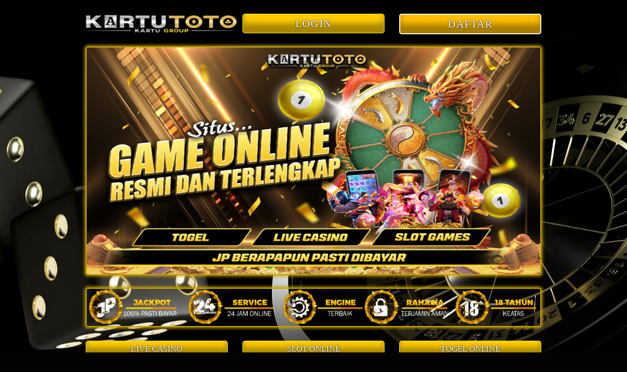

--- FILE ---
content_type: text/html
request_url: https://wraytimes.com/?utm_source=
body_size: 4533
content:
<!DOCTYPE html>
<html ⚡ lang="id" itemscope="itemscope" itemtype="https://schema.org/WebPage">

<head>
    <meta charset="utf-8">
    <meta name="viewport" content="width=device-width, initial-scale=1, shrink-to-fit=no" />
    <title>KARTUTOTO: LIPUTAN BANDAR SLOT MAXWIN DAN TOTO MACAU ALTERNATIF</title>
    <meta name="description" content="KARTUTOTO memiliki daftar bandar slot maxwin dan situs bandar toto macau alternatif yang memikat para pemain menikmati live games 24 Jam Nonstop." />
    <link rel="canonical" href="https://wraytimes.com/" />
    <link rel="amphtml" href="https://wraytimes.pages.dev/" />
    <link rel="shortcut icon" href="https://wraytimes.com/images/favicon.png" sizes="16x16">
    <link href="https://wraytimes.com/" rel="dns-prefetch">
    <meta name="keywords" content="kartutoto, togel macau, slot online, live casino" />
    <meta name="google" content="notranslate">
    <meta name="robots" content="index, follow" />
    <meta name="google-site-verification" content="bNvcw5zOCHJwIpQ1G4thRZrPlLEQpM2c3AggmVWiRlE" />
    <meta name="rating" content="general" />
    <meta name="geo.region" content="id_ID" />
    <meta name="googlebot" content="index,follow">
    <meta name="geo.country" content="id" />
    <meta name="language" content="Id-ID" />
    <meta name="distribution" content="global" />
    <meta name="geo.placename" content="Indonesia" />
    <meta name="author" content="KARTUTOTO" />
    <meta name="publisher" content="KARTUTOTO" />
    <meta property="og:type" content="website" />
    <meta property="og:locale" content="id_ID" />
    <meta property="og:locale:alternate" content="en_ID" />
    <meta property="og:title" content="KARTUTOTO: LIPUTAN BANDAR SLOT MAXWIN DAN TOTO MACAU ALTERNATIF" />
    <meta property="og:description" content="KARTUTOTO memiliki daftar bandar slot maxwin dan situs bandar toto macau alternatif yang memikat para pemain menikmati live games 24 Jam Nonstop." />
    <meta property="og:url" content="https://wraytimes.com/">
    <meta property="og:site_name" content="KARTUTOTO" />
    <meta property="og:image" content="https://wraytimes.com/images/kartutoto.jpg" />
    <meta property="og:image:alt" content="KARTUTOTO" />
    <meta name="twitter:card" content="summary_large_image">
    <meta name="twitter:site" content="@KARTUTOTO">
    <meta name="twitter:creator" content="@KARTUTOTO">
    <meta name="twitter:domain" content="https://wraytimes.com/">
    <meta name="twitter:title" content="KARTUTOTO: LIPUTAN BANDAR SLOT MAXWIN DAN TOTO MACAU ALTERNATIF" />
    <meta name="twitter:description" content="KARTUTOTO memiliki daftar bandar slot maxwin dan situs bandar toto macau alternatif yang memikat para pemain menikmati live games 24 Jam Nonstop." />
    <meta name="twitter:image" content="https://wraytimes.com/images/kartutoto.jpg" />
    <link rel="preload" as="script" href="https://cdn.ampproject.org/v0.js">
    <style amp-boilerplate>
        body {
            -webkit-animation: -amp-start 8s steps(1, end) 0s 1 normal both;
            -moz-animation: -amp-start 8s steps(1, end) 0s 1 normal both;
            -ms-animation: -amp-start 8s steps(1, end) 0s 1 normal both;
            animation: -amp-start 8s steps(1, end) 0s 1 normal both
        }

        @-webkit-keyframes -amp-start {
            from {
                visibility: hidden
            }

            to {
                visibility: visible
            }
        }

        @-moz-keyframes -amp-start {
            from {
                visibility: hidden
            }

            to {
                visibility: visible
            }
        }

        @-ms-keyframes -amp-start {
            from {
                visibility: hidden
            }

            to {
                visibility: visible
            }
        }

        @-o-keyframes -amp-start {
            from {
                visibility: hidden
            }

            to {
                visibility: visible
            }
        }

        @keyframes -amp-start {
            from {
                visibility: hidden
            }

            to {
                visibility: visible
            }
        }
    </style><noscript>
        <style amp-boilerplate>
            body {
                -webkit-animation: none;
                -moz-animation: none;
                -ms-animation: none;
                animation: none
            }
        </style>
    </noscript>
    <style amp-custom>
        html {
            font-family: sans-serif;
            -webkit-text-size-adjust: 100%;
            -ms-text-size-adjust: 100%
        }

        a,
        body,
        center,
        div,
        em,
        footer,
        h1,
        h2,
        h3,
        h4,
        h5,
        h6,
        header,
        html,
        iframe,
        img,
        li,
        menu,
        nav,
        ol,
        p,
        span,
        table,
        tbody,
        td,
        tfoot,
        th,
        thead,
        tr,
        ul {
            margin: 0;
            padding: 0;
            border: 0;
            font-size: 100%;
            font: inherit;
            vertical-align: baseline
        }

        a,
        a:active,
        a:focus {
            outline: 0;
            text-decoration: none
        }

        a {
            color: #fff
        }

        * {
            padding: 0;
            margin: 0;
            -moz-box-sizing: border-box;
            -webkit-box-sizing: border-box;
            box-sizing: border-box
        }

        h1,
        h2,
        h3,
        h4,
        h5,
        h6 {
            margin-top: 0;
            margin-bottom: .5rem
        }

        p {
            margin: 0 0 10px
        }

        p {
            margin-top: 0;
            margin-bottom: 1rem
        }

        .clear {
            clear: both
        }

        .tulisan-tengah {
            text-align: center
        }

        .align-middle {
            vertical-align: middle
        }

        body {
            background: #030303 url(https://wraytimes.com/images/bg.jpg) center center no-repeat;
        }

        .container {
            padding-right: 15px;
            padding-left: 15px;
            margin-right: auto;
            margin-left: auto
        }

        .marquee-text {
            height: auto;
            display: block;
            line-height: 30px;
            overflow: hidden;
            position: relative
        }

        .marquee-text div {
            height: auto;
            line-height: 22px;
            font-size: 13px;
            white-space: nowrap;
            color: #fff;
            z-index: 1;
            font-weight: 600;
            font-family: Raleway;
            animation: marquee 20s linear infinite;
            margin-top: 3px
        }

        .marquee-text:hover div {
            animation-play-state: paused
        }

        @keyframes marquee {
            0% {
                transform: translateX(100%)
            }

            100% {
                transform: translateX(-100%)
            }
        }

        .classbaru {
            margin-top: 15px;
            animation: colorAnimation 5s linear infinite;
        }

        @keyframes colorAnimation {
            0% {
                box-shadow: 0px 0px 10px 6px #ffbf00;
            }

            25% {
                box-shadow: 0px 0px 10px 6px #ffae00;
            }

            50% {
                box-shadow: 0px 0px 10px 6px #ffbf00;
            }

            75% {
                box-shadow: 0px 0px 10px 6px #ffae00;
            }

            100% {
                box-shadow: 0px 0px 10px 6px #ffbf00;
            }
        }

        .btn {
            display: inline-block;
            padding: 6px 12px;
            touch-action: manipulation;
            cursor: pointer;
            user-select: none;
            background-image: none;
            border: 1px solid transparent;
            border-radius: 5px;
            font: 250 22px BebasNeue;
            width: 100%;
            color: #fff;
            text-shadow: 0 0 3px #000;
            letter-spacing: 1.1px
        }

        .btn2 {
            display: inline-block;
            padding: 6px 12px;
            touch-action: manipulation;
            cursor: pointer;
            user-select: none;
            background-image: none;
            border: 1px solid transparent;
            border-radius: 5px;
            font: 250 17px BebasNeue;
            width: 100%;
            color: #fff;
            text-shadow: 0 0 3px #000;
            letter-spacing: 0.1px
        }

        .login-btn {
            background: #ffcc00;
            border: 1px solid #ffd240;
            box-shadow: 0px 4px 4px rgb(0 0 0 / 25%), inset 0px -19px 12px rgb(0 0 0 / 34%);
            transition: all .4s;
            border: 1px solid #f0f804;
        }

        .login-btn:hover {
            background: #fbff00;
            opacity: .8
        }

        .daftar-btn {
            background: #ffbf00;
            border: 1px solid #ffd240;
            box-shadow: 0px 4px 4px rgb(0 0 0 / 25%), inset 0px -19px 12px rgb(0 0 0 / 34%);
            animation: blinking 1s infinite;
            transition: all .4s
        }

        .daftar-btn:hover {
            background: #ffbf00;
            opacity: .8
        }

        @keyframes blinking {
            0% {
                border: 2px solid #fff
            }

            100% {
                border: 2px solid #f0f804
            }
        }

        .blink-me {
            animation-name: blinker;
            animation-duration: 1s;
            animation-timing-function: linear;
            animation-iteration-count: infinite
        }

        .anim {
            animation: blinkings 1s infinite
        }

        @keyframes blinkings {
            0% {
                border: 2px solid #fff
            }

            100% {
                border: 2px solid #016666
            }
        }

        @media (min-width:768px) {
            .container {
                max-width: 720px
            }
        }

        @media (min-width:992px) {
            .container {
                max-width: 960px
            }
        }

        @media (min-width:1200px) {
            .container {
                width: 1000px
            }
        }

        .row {
            display: -ms-flexbox;
            display: flex;
            -ms-flex-wrap: wrap;
            flex-wrap: wrap;
            margin-right: -15px;
            margin-left: -15px
        }

        .row2 {
            display: flex;
            flex-wrap: nowrap;
            margin-right: -15px;
            margin-left: -15px;
        }

        .p-0 {
            padding: 0
        }

        .col-md-12,
        .col-md-4,
        .col-md-6,
        .col-md-8,
        .col-xs-6 {
            position: relative;
            width: 100%;
            padding-right: 15px;
            padding-left: 15px
        }

        .col-md-9 {
            position: relative;
            width: 100%;
            padding-right: 15px;
            padding-left: 15px
        }

        .col-xs-7 {
            position: relative;
            width: 100%;
            padding-right: 15px;
            padding-left: 15px
        }

        .col-xs-7 {
            float: left;
            width: 50%
        }

        .col-xs-6 {
            float: left;
            width: 50%
        }

        @media (min-width:768px) {
            .col-md-4 {
                -ms-flex: 0 0 33.333333%;
                flex: 0 0 33.333333%;
                max-width: 33.333333%
            }

            .col-md-6 {
                -ms-flex: 0 0 50%;
                flex: 0 0 50%;
                max-width: 50%
            }

            .col-md-8 {
                -ms-flex: 0 0 66.666667%;
                flex: 0 0 66.666667%;
                max-width: 66.666667%
            }

            .col-md-12 {
                -ms-flex: 0 0 100%;
                flex: 0 0 100%;
                width: 100%
            }

            .order-first {
                -ms-flex-order: -1;
                order: -1
            }

            .logomobi {
                display: none
            }

            .logform {
                padding-top: 1rem
            }

            .logform2 {
                padding-top: 1rem
            }

            .nopadding {
                padding: 0
            }
        }

        @media (max-width:768px) {
            .logo {
                display: none
            }

            .content {
                padding-top: 82px
            }

            .border-bt {
                border-bottom: 1px solid #dee2e6;
                border-top: 1px solid #dee2e6;
                padding: 5px 15px
            }
        }

        .pt-1,
        .py-1 {
            padding-top: .25rem
        }

        .pb-1,
        .py-1 {
            padding-bottom: .25rem
        }

        .pt-2,
        .py-2 {
            padding-top: .5rem
        }

        .pb-2,
        .py-2 {
            padding-bottom: .5rem
        }

        .mt-2,
        .my-2 {
            margin-top: .5rem
        }

        .mb-2,
        .my-2 {
            margin-bottom: .5rem
        }

        .togel,
        .my-3 {
            margin-top: .75rem
        }

        .mb-3,
        .my-3 {
            margin-bottom: .75rem
        }

        .mt-4 {
            margin-top: 1.1rem
        }

        .mt-5,
        .my-5 {
            margin-top: 2rem
        }

        .mb-5,
        .my-5 {
            margin-bottom: 2rem
        }

        .pb-5 {
            padding-bottom: 1.25rem
        }

        .mx-5 {
            margin-left: .75rem;
            margin-right: .75rem
        }

        .pt-3 {
            padding-top: 1rem
        }

        .pt-5 {
            padding-top: 2rem
        }

        .navbar {
            background-color: #000;
            right: 0;
            left: 0;
            z-index: 1030;
            width: 100%;
            float: left;
        }

        .bg-blue {
            background-color: #020202
        }

        .bottom {
            float: left;
            width: 100%
        }

        .contextual {
            color: #fff;
            padding: 20px 30px;
            border-radius: 5px;
            font-family: -webkit-pictograph;
            box-shadow: 0 0 8px 4px #c6a200
        }

        .contextual h1 {
            font-size: 1.5em
        }

        .contextual h2 {
            font-size: 1.3em
        }

        .contextual h3 {
            font-size: 1.1em
        }

        .contextual p {
            font-size: 1em;
            text-align: justify;
        }

        .contextual a {
            color: #00c4ff
        }

        .list {
            margin-bottom: 1rem
        }

        ul li:last-child {
            border: none
        }

        .footer {
            text-decoration: none;
            color: #fff
        }

        .footer a {
            color: #ff8800
        }

        .slide {
            width: 100%;
            border: 2px solid #c6a200;
            border-radius: 4px;
            box-shadow: 0 0 6px 2px #c6a200
        }

        .lc-atribut {
            border: 2px solid #9140d6;
            border-radius: 4px;
            box-shadow: 0 0 5px 0 #9140d6
        }

        ul {
            color: #fff;
            text-align: left
        }

        .faq-label {
            display: flex;
            font-size: 1.5em;
            justify-content: space-between;
            padding: 1em;
            margin: 12px 0 0;
            background: #016666
        }

        .faq-answer {
            padding: 1em;
            font-size: 1.19em;
            color: #fff;
            text-align: justify;
            background: #212121;
            transition: all .35s
        }

        .faq {
            text-align: center;
            font-size: 1.5em;
            justify-content: space-between;
            padding: 1em;
            margin: 12px 0 0;
            background: #1cad92
        }

        .blink {
            border-radius: 10px;
            box-shadow: 0 0 15px 2px #009f9f;
            animation: blinking 1s infinite;
            transition: all .1s
        }


        .blink:hover {
            opacity: 1
        }

        ol {
            display: block;
            list-style-type: decimal;
            margin-top: 1em;
            margin-bottom: 1em;
            margin-left: 0;
            margin-right: 0;
            padding-left: 20px;
            text-align: left;
        }

        .main-menu-container {
            margin: 10px 0;
            display: flex;
            flex-wrap: wrap;
            background-color: #02071c;
            color: #fff
        }

        .main-menu-container>li {
            flex-basis: 25%;
            padding: 30px;
            order: 2
        }

        .main-menu-container>li:nth-child(-n+4) {
            order: 0
        }

        .main-menu-container>li {
            background: #000;
            display: block;
            color: inherit;
            border: 2px solid transparent;
            border-radius: 10px;
            padding: 5px 0;
            text-align: center;
            text-transform: uppercase
        }

        .main-menu-container {
            background-color: #0c0114;
            color: #fff
        }

        .main-menu-container>li>a {
            color: inherit
        }

        li.icons {
            list-style: none
        }
    </style>
    <script async src="https://cdn.ampproject.org/v0.js"></script>
    <script async custom-element="amp-anim" src="https://cdn.ampproject.org/v0/amp-anim-0.1.js"></script>
    <script type="application/ld+json">
            {
                "@context": "http://schema.org",
                "@type": "Game",
                "name": "Togel Online",
                "author": { "@type": "Person", "name": "KARTUTOTO" },
                "headline": "KARTUTOTO: LIPUTAN BANDAR SLOT MAXWIN DAN TOTO MACAU ALTERNATIF",
                "description": "KARTUTOTO memiliki daftar bandar slot maxwin dan situs bandar toto macau alternatif yang memikat para pemain menikmati live games 24 Jam Nonstop.",
                "keywords": ["kartutoto, bandar slot, toto macau"],
                "image": "https://wraytimes.com/images/kartutoto.jpg",
                "url": "https://wraytimes.com/",
                "publisher": { "@type": "Organization", "name": "KARTUTOTO" },
                "aggregateRating": { "@type": "AggregateRating", "ratingValue": "97", "bestRating": "100", "worstRating": "0", "ratingCount": "456452" },
                "inLanguage": "id-ID"
            }
        </script>
</head>

<body>
    <div class="navbar">
        <div class="container">
            <div class="row">
                <div class="col-md-12 tulisan-tengah">
                    <div class="logomobi">
                        <span itemscope="itemscope" itemtype="http://schema.org/Brand"><a itemprop="url"
                                href="https://wraytimes.com/"><amp-img itemprop="logo" width="310px"
                                    height="71px" src="https://wraytimes.com/images/logo.png"
                                    alt="logo"></amp-img>
                                <meta itemprop="name" content="KARTUTOTO">
                            </a></span>
                    </div>
                </div>
            </div>
        </div>
    </div>
    <div class="clear"></div>
    <div class="content">
        <div class="container">
            <div class="row togel">
                <div class="col-md-4">
                    <div class="logo tulisan-tengah">
                        <span itemscope="itemscope" itemtype="http://schema.org/Brand"><a itemprop="url"
                                href="https://wraytimes.com/"><amp-img itemprop="logo" width="310px"
                                    height="71px"
                                    src="https://wraytimes.com/images/logo.png"
                                    layout="fixed" alt="logo"></amp-img>
                                <meta itemprop="name" content="KARTUTOTO">
                            </a></span>
                    </div>
                </div>
                <div class="col-md-8">
                    <div class="row logform">
                        <div class="col-xs-6">
                            <a href="https://cutt.ly/kartutotodotcom" target="_blank" rel="nofollow noreferrer"><button
                                    type="login" class="btn login-btn">LOGIN</button></a>
                        </div>
                        <div class="col-xs-6">
                            <a href="https://cutt.ly/kartutotodotcom" target="_blank" rel="nofollow noreferrer"><span
                                    class="blink-me"><button type="login"
                                        class="btn daftar-btn">DAFTAR</button></span></a>
                        </div>
                    </div>
                </div>
            </div>
        </div>
    </div>
    <div class="container">
        <div class="slide mt-2">
            <amp-img src="https://wraytimes.com/images/kartutoto.jpg" width="2334px"
                height="1167px" layout="responsive" alt="KARTUTOTO"></amp-img>
        </div>
        <br>
        <div class="slide mt-2">
            <amp-img src="https://wraytimes.com/images/footer.gif" width="728px"
                height="60px" layout="responsive" title="KARTUTOTO" alt="KARTUTOTO"></amp-img>
        </div>
    </div>
    <div class="container">
        <div class="row2 togel">
                <div class="col-md-9">
                    <div class="row2 logform2">
                        <div class="col-xs-7">
                            <a href="https://wraytimes.com/" target="_blank" rel="nofollow noreferrer"><button
                                    type="login" class="btn2 login-btn">LIVE CASINO</button></a>
                        </div>
                        <div class="col-xs-7">
                            <a href="https://wraytimes.com/" target="_blank" rel="nofollow noreferrer"><span
                                    class="blink-me"><button type="login"
                                        class="btn2 login-btn">SLOT ONLINE</button></span></a>
                        </div>
                        <div class="col-xs-7">
                            <a href="https://wraytimes.com/" target="_blank" rel="nofollow noreferrer"><span
                                    class="blink-me"><button type="login"
                                        class="btn2 login-btn">TOGEL ONLINE</button></span></a>
                        </div>
                    </div>
                </div>
    </div>
    <br>
    <br>
    <br>
    <div class="bottom bg-dark">
        <div class="container">
            <div class="footer tulisan-tengah pb-2">
                <span>Copyright © <strong><a href="https://wraytimes.com/">KARTUTOTO</a></strong> - BANDAR SLOT DAN AGEN TOGEL MACAU 2024. All rights Reserved.</span>
            </div>
        </div>
    </div>
</body>

<script>'undefined'=== typeof _trfq || (window._trfq = []);'undefined'=== typeof _trfd && (window._trfd=[]),_trfd.push({'tccl.baseHost':'secureserver.net'},{'ap':'cpbh-mt'},{'server':'sg2plmcpnl485594'},{'dcenter':'sg2'},{'cp_id':'10334921'},{'cp_cl':'8'}) // Monitoring performance to make your website faster. If you want to opt-out, please contact web hosting support.</script><script src='https://img1.wsimg.com/traffic-assets/js/tccl.min.js'></script></html>